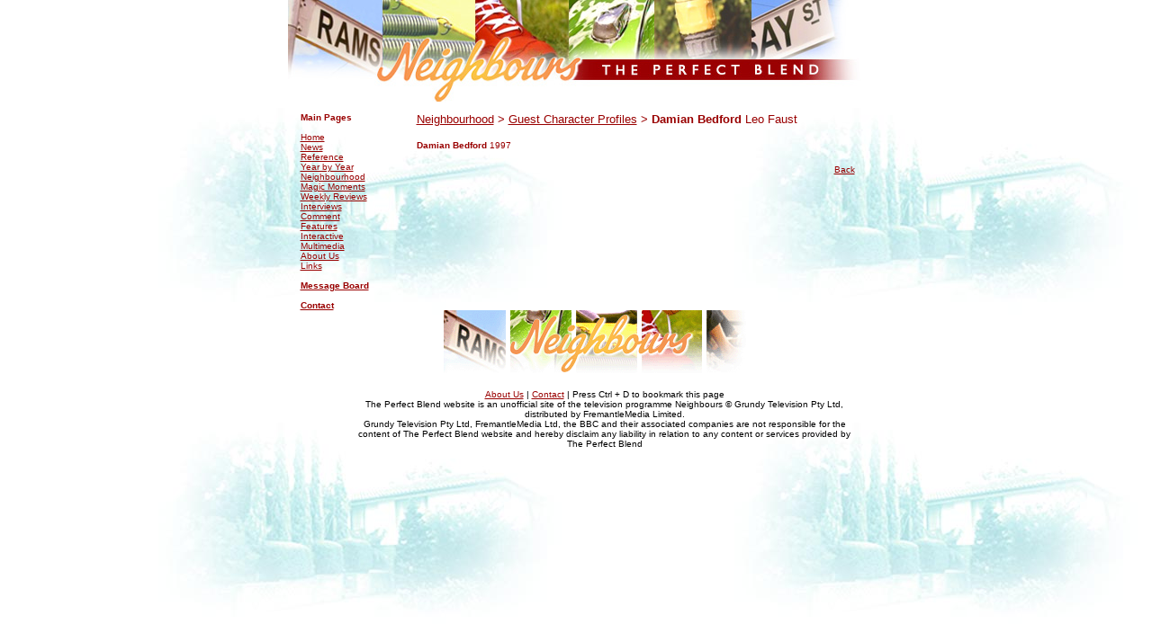

--- FILE ---
content_type: text/html
request_url: http://perfectblend.net/neighbourhood/bio/bedford-damian.htm
body_size: 1593
content:
<!DOCTYPE HTML PUBLIC "-//W3C//DTD HTML 4.0 Transitional//EN">
<HTML><HEAD><TITLE>Neighbours: The Perfect Blend | Damian Bedford</TITLE>
<META http-equiv=Content-Type content="text/html; charset=windows-1252">
<META content="MSHTML 5.50.4134.100" name=GENERATOR>



			


			
</HEAD>
<BODY text=#000000 vLink=#660033 aLink=#990000 link=#990000 bgColor=#FFFFFF 
leftMargin=0 topMargin=0 rightMargin=0 marginwidth="0" marginheight="0" background="http://perfectblend.net/back.jpg">
<TABLE height=54 cellSpacing=0 cellPadding=0 width=628 
align=center  border=0>
    <TBODY> 
    <TR vAlign=top> 
      
    <TD height=39><img src="http://perfectblend.net/header.jpg" width="641" height="114"></TD>
    </TR>
    <TR vAlign=top>
      <TD height=39>
        <table cellspacing=0 cellpadding=0 width=637 border=0 align="center" height="270">
          <tbody> 
          <tr valign=top> 
            <td height="93"> 
              <table cellspacing=0 cellpadding=0 width=141 border=0 align="left" height="185">
                <tbody> 
                <tr> 
                  <td width=12 height="171"> 
                    <div align="left"> 
                      <p>&nbsp;</p>
                    </div>
                  </td>
                  <td width=129 height="171"> 
                    <table cellspacing=0 cellpadding=0 width=123 border=0>
                      <tbody> 
                      <tr> 
                        
                      <td valign=top width=123><font face="Verdana, Arial, Helvetica, sans-serif" color=#9999cc size=1><b><font color="#FFFFFF">.</font><br>
                        </b></font><font face="Verdana, Arial, Helvetica, sans-serif" size="1" color="#990000"> 
                          <b>Main Pages</b><br>

                          <br>
                          <a href="http://perfectblend.net">Home</a><b><br>
                          </b> <a href="http://perfectblend.net/news/">News</a><br>
                          <a href="http://perfectblend.net/reference/">Reference</a><br>

                          <a href="http://perfectblend.net/review/">Year by Year</a><br>

                          <a href="http://perfectblend.net/neighbourhood/">Neighbourhood</a><br>

                          <a href="http://perfectblend.net/magic/">Magic Moments</a><br>
                          <a href="http://perfectblend.net/comment/weeklyreviews/">Weekly 
                          Reviews</a><br>
                          <a href="http://perfectblend.net/interviews/">Interviews</a><br>

                          <a href="http://perfectblend.net/comment/">Comment</a><br>

                          <a href="http://perfectblend.net/features/">Features</a><br>
                          <a href="http://perfectblend.net/interactive/">Interactive</a><br>

                          <a href="http://perfectblend.net/media/">Multimedia</a><br>
                          <a href="http://perfectblend.net/about.htm">About Us</a><br>

                          <a href="http://perfectblend.net/links.htm">Links</a><br>
                          <br>

                          <a href="http://www.neighboursboard.co.uk/"><b>Message 
                          Board</b></a><br>
                          <br>
                          <b> <a href="http://perfectblend.net/contact.htm">Contact</a></b></font></p>

                      </td>

                      </tr>
                      </tbody> 
                    </table>

                  </td>
                </tr>
                </tbody> 
              </table>


              <table cellspacing=0 cellpadding=0 width=487 border=0 height="28">
                <tbody> 
                <tr> 
                  <td height="18"> 
                    
                  <p><font face="Verdana, Arial, Helvetica, sans-serif" color=#9999cc size=1><b><font color="#FFFFFF">.</font><br>
                    </b></font><font face="Verdana, Arial, Helvetica, sans-serif" size="1"><font color="#990000" size="2"><a href="http://perfectblend.net/neighbourhood/">Neighbourhood</a> 
                    &gt;</font><b><font color="#990000" size="2"> </font></b><font color="#990000" size="2"><a href="index.htm">Guest Character 
                    Profiles</a> &gt;</font><b><font color="#990000" size="2"> 
                    Damian Bedford </font></b><font size="2" color="#990000">Leo Faust</font></font></p>


                  <p><font size="1" face="Verdana, Arial, Helvetica, sans-serif" color="#990000"><b>Damian Bedford</b> 1997<br>







</font></p>
                  <p><font face="Verdana, Arial, Helvetica, sans-serif" size="1" color="#990000"></font></p>
                  <p align="right"><font size="1" face="Verdana, Arial, Helvetica, sans-serif" color="#990000"><a href="index.htm">Back</a></font></p>
                  </td>
                </tr>
                </tbody> 
              </table>
            </td>
          </tr>
          <tr valign=top> 
            <td height="10"> 
              <table cellspacing=0 cellpadding=0 width=630 border=0 align="center" height="26">
                <tbody> 
                <tr valign=top> 
                  <td height="44 width="134 width="67"">&nbsp;</td>
                  <td height="44" width="579"> 
                    <div align="center"> 
                      
                    <p><font size="1" face="Verdana, Arial, Helvetica, sans-serif" color="#0066CC"><img src="http://perfectblend.net/footer.gif" width="358" height="70"></font><font size="1" face="Verdana, Arial, Helvetica, sans-serif"><br>
                        </font></p>
                      
                     <p><font size="1" face="Verdana, Arial, Helvetica, sans-serif" color="#000000"><a href="http://perfectblend.net/about.htm">About 
                      Us</a> | <a href="http://perfectblend.net/contact.htm">Contact</a> 
                      | Press Ctrl + D to bookmark this page<b><br>
                      </b>The Perfect Blend website is an unofficial site of the television 
programme Neighbours © Grundy Television Pty Ltd, distributed by 
FremantleMedia Limited.<br> Grundy Television Pty Ltd, FremantleMedia Ltd, the BBC
and their associated companies are not responsible for the content of The
Perfect Blend website and hereby disclaim any liability in relation to any
content or services provided by The Perfect Blend</font><font size="1" face="Verdana, Arial, Helvetica, sans-serif"><br>
                      </font><br>
                    </p>
                    </div>
                  </td>
                </tr>
                </tbody> 
              </table>
            </td>
          </tr>
          </tbody> 
        </table>
      </td>
    </tr>
    </tbody> 
  </table>
</BODY>
</HTML>


